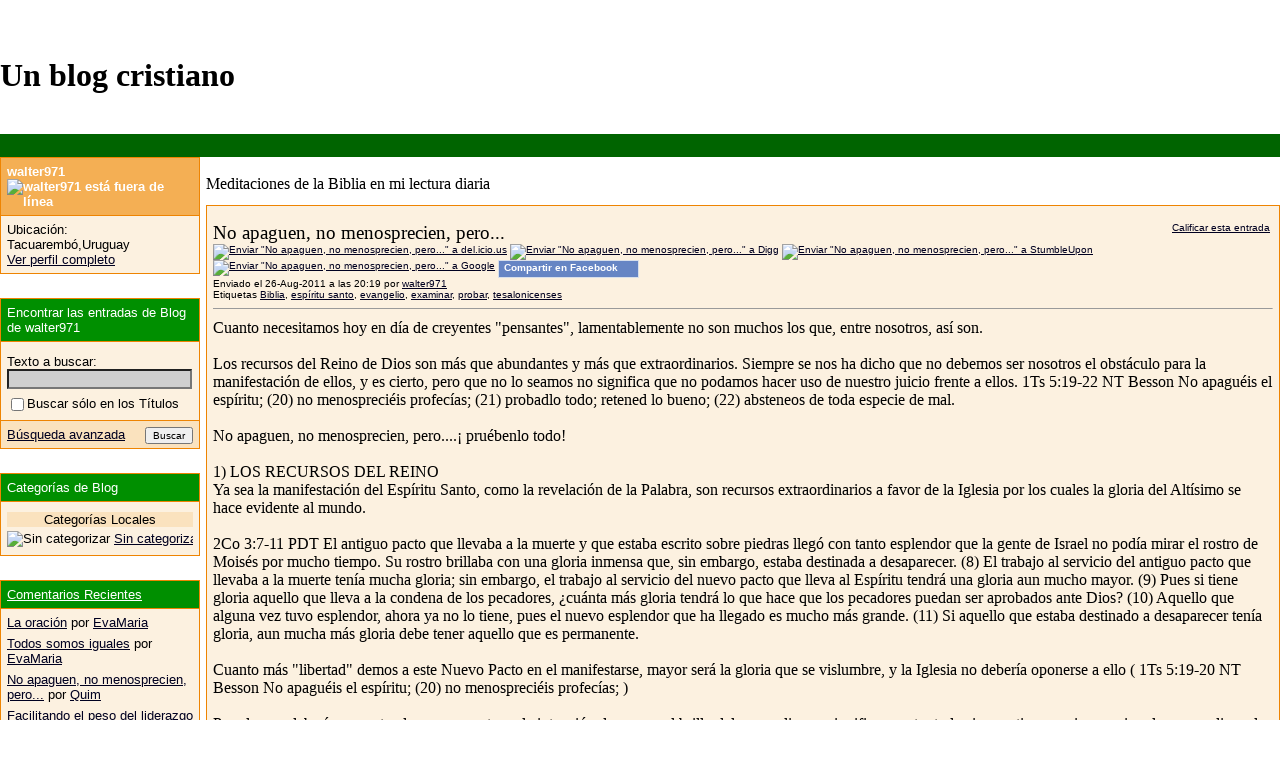

--- FILE ---
content_type: text/html; charset=ISO-8859-1
request_url: https://foroekklesia.com/blog.php?s=ccadb2bd04fcd716cec03bd73652feb4&bt=1620
body_size: 12135
content:
<!DOCTYPE html PUBLIC "-//W3C//DTD XHTML 1.0 Transitional//EN" "http://www.w3.org/TR/xhtml1/DTD/xhtml1-transitional.dtd">
<html xmlns="http://www.w3.org/1999/xhtml" dir="ltr" lang="es">
<head>


	
		<link rel="alternate" type="application/rss+xml" title="Un blog cristiano - Foros Cristianos Evangélicos Ekklesia Viva RSS Feed del Blog" href="blog_external.php?type=RSS2&amp;bloguserid=" />
	
	<link rel="alternate" type="application/rss+xml" title="Foros Cristianos Evangélicos Ekklesia Viva - RSS Feed del Blog" href="blog_external.php?type=RSS2" />





<meta http-equiv="Content-Type" content="text/html; charset=ISO-8859-1" />
<meta name="generator" content="vBulletin 3.8.7" />

<meta name="keywords" content="Biblia, espíritu santo, evangelio, examinar, probar, tesalonicenses, No apaguen, no menosprecien, pero..., foro,cristiano,foros,cristianos,debates,evangelicos,bautistas,pentecostales,neopentecostales,carismaticos,nazarenos,metodistas,luteranos,presbiterianos,anglicanos,episcopales,congregacionales,comunidad cristiana,cristianismo,videos cristianos,descargas cristianas,teologia,doctrina,biblia,Dios,Padre,Jesucristo,Espiritu Santo,fe,esperanza,Iglesia,congregacion,asamblea,apologetica,vida cristiana,musica cristiana,familia,amigos,amistad" />
<meta name="description" content="No apaguen, no menosprecien, pero... Un blog cristiano" />


<!-- CSS Stylesheet -->
<style type="text/css" id="vbulletin_css">
/**
* vBulletin 3.8.7 CSS
* Style: 'Naranja Vivo'; Style ID: 3
*/
body
{
	background: #FFFFFF;
	color: #000000;
}
a:link, body_alink
{
	color: #000020;
}
a:visited, body_avisited
{
	color: #000020;
}
a:hover, a:active, body_ahover
{
	color: #FF4400;
}
.page
{
	background: #FFFFFF;
	color: #000000;
}
td, th, p, li
{
	font: 10pt verdana, arial, helvetica;
}
.tborder
{
	background: #EE8402;
}
.tcat
{
	background: #F4AF54 url(gradientesnaranja/gradient_tcat.gif) repeat-x top left;
	color: #FFFFFF;
	font: bold 10pt verdana, geneva, lucida, 'lucida grande', arial, helvetica, sans-serif;
}
.tcat a:link, .tcat_alink
{
	color: #ffffff;
	text-decoration: none;
}
.tcat a:visited, .tcat_avisited
{
	color: #ffffff;
	text-decoration: none;
}
.tcat a:hover, .tcat a:active, .tcat_ahover
{
	color: #FFFFff;
	text-decoration: underline;
}
.thead
{
	background: #008F00;
	color: #FFFFFF;
}
.thead a:link, .thead_alink
{
	color: #FFFFFF;
}
.thead a:visited, .thead_avisited
{
	color: #FFFFFF;
}
.thead a:hover, .thead a:active, .thead_ahover
{
	color: #FFFFFF;
}
.tfoot
{
	background: #006400;
	color: #FFFFFF;
}
.tfoot a:link, .tfoot_alink
{
	color: #EEEEEE;
}
.tfoot a:visited, .tfoot_avisited
{
	color: #FFFFFF;
}
.tfoot a:hover, .tfoot a:active, .tfoot_ahover
{
	color: #FFFFFF;
}
.alt1, .alt1Active
{
	background: #FCF1E0;
}
.alt2, .alt2Active
{
	background: #FAE2BE;
}
.inlinemod
{
	background: #FEF2CD;
	color: #000000;
}
.wysiwyg
{
	background: #F5F5FF;
	color: #000000;
	font: 11pt verdana, geneva, lucida, 'lucida grande', arial, helvetica, sans-serif;
	margin: 5px 10px 10px 10px;
	padding: 0px;
}
.wysiwyg a:link, .wysiwyg_alink
{
	color: #22229C;
}
.wysiwyg a:visited, .wysiwyg_avisited
{
	color: #22229C;
}
.wysiwyg a:hover, .wysiwyg a:active, .wysiwyg_ahover
{
	color: #FF4400;
}
textarea, .bginput
{
	font: 11pt verdana, geneva, lucida, 'lucida grande', arial, helvetica, sans-serif;
}
.bginput option, .bginput optgroup
{
	font-size: 11pt;
	font-family: verdana, geneva, lucida, 'lucida grande', arial, helvetica, sans-serif;
}
.button
{
	font: 11px verdana, geneva, lucida, 'lucida grande', arial, helvetica, sans-serif;
}
select
{
	font: 11px verdana, geneva, lucida, 'lucida grande', arial, helvetica, sans-serif;
}
option, optgroup
{
	font-size: 11px;
	font-family: verdana, geneva, lucida, 'lucida grande', arial, helvetica, sans-serif;
}
.smallfont
{
	font: 10px verdana,arial,helvetica;
}
.time
{
	color: #666686;
}
.navbar
{
	font: 11px verdana, geneva, lucida, 'lucida grande', arial, helvetica, sans-serif;
}
.highlight
{
	color: red;
}
.fjsel
{
	background: #009933;
	color: #E0E0F6;
}
.fjdpth0
{
	background: #F7F7F7;
	color: #000000;
}
.panel
{
	background: #FFD69E url(gradientesnaranja/gradient_panel.gif) repeat-x top left;
	color: #000000;
	padding: 10px;
	border: 2px outset;
}
.panelsurround
{
	background: #FFA121 url(gradientesnaranja/gradient_panelsurround.gif) repeat-x top left;
	color: #000000;
}
legend
{
	color: #22229C;
	font: 11px tahoma, verdana, geneva, lucida, 'lucida grande', arial, helvetica, sans-serif;
}
.vbmenu_control
{
	background: #FDA63C;
	color: #FFFFFF;
	font: bold 11px tahoma, verdana, geneva, lucida, 'lucida grande', arial, helvetica, sans-serif;
	padding: 3px 6px 3px 6px;
	white-space: nowrap;
}
.vbmenu_control a:link, .vbmenu_control_alink
{
	color: #FFFFFF;
	text-decoration: none;
}
.vbmenu_control a:visited, .vbmenu_control_avisited
{
	color: #FFFFFF;
	text-decoration: none;
}
.vbmenu_control a:hover, .vbmenu_control a:active, .vbmenu_control_ahover
{
	color: #FFFFFF;
	text-decoration: underline;
}
.vbmenu_popup
{
	background: #FFFFFF;
	color: #000000;
	border: 1px solid #0B198C;
}
.vbmenu_option
{
	background: #FFD39D;
	color: #000020;
	font: 11px verdana, geneva, lucida, 'lucida grande', arial, helvetica, sans-serif;
	white-space: nowrap;
	cursor: pointer;
}
.vbmenu_option a:link, .vbmenu_option_alink
{
	color: #006600;
	text-decoration: none;
}
.vbmenu_option a:visited, .vbmenu_option_avisited
{
	color: #006600;
	text-decoration: none;
}
.vbmenu_option a:hover, .vbmenu_option a:active, .vbmenu_option_ahover
{
	color: #FFFFFF;
	text-decoration: none;
}
.vbmenu_hilite
{
	background: #EF941F;
	color: #FFFFFF;
	font: 11px verdana, geneva, lucida, 'lucida grande', arial, helvetica, sans-serif;
	white-space: nowrap;
	cursor: pointer;
}
.vbmenu_hilite a:link, .vbmenu_hilite_alink
{
	color: #FFFFFF;
	text-decoration: none;
}
.vbmenu_hilite a:visited, .vbmenu_hilite_avisited
{
	color: #FFFFFF;
	text-decoration: none;
}
.vbmenu_hilite a:hover, .vbmenu_hilite a:active, .vbmenu_hilite_ahover
{
	color: #FFFFFF;
	text-decoration: none;
}
BODY {
	SCROLLBAR-BASE-COLOR: #F4AF54;
	SCROLLBAR-ARROW-COLOR: {categoryfontcolor};
}

BODY {margin-left: 0px}
BODY {margin-right: 0px}
BODY {margin-top: 0px}
BODY {margin-bottom: 0px}

SELECT {
	FONT-FAMILY: Verdana,Arial,Helvetica,sans-serif;
	FONT-SIZE: 11px;
	COLOR: #000000;
	BACKGROUND-COLOR: #CFCFCF
}
TEXTAREA, .bginput {
	FONT-SIZE: 12px;
	FONT-FAMILY: Verdana,Arial,Helvetica,sans-serif;
	COLOR: #000000;
	BACKGROUND-COLOR: #CFCFCF
}
A:link, A:visited, A:active {
	COLOR: {linkcolor};
}
A:hover {
	COLOR: {hovercolor};
}
#cat A:link, #cat A:visited, #cat A:active {
	COLOR: {categoryfontcolor};
	TEXT-DECORATION: none;
}
#cat A:hover {
	COLOR: {categoryfontcolor};
	TEXT-DECORATION: underline;
}
#ltlink A:link, #ltlink A:visited, #ltlink A:active {
	COLOR: {linkcolor};
	TEXT-DECORATION: none;
}
#ltlink A:hover {
	COLOR: {hovercolor};
	TEXT-DECORATION: underline;
}
.thtcolor {
	COLOR: {tableheadtextcolor};
}
/** DEBUT MGC CHATBOX **/
		.mgc_cb_date {
		   color : #555555;
		}
		
		.mgc_cb_me {
		   color : #FF0000;
		}
/** FIN MGC CHATBOX **/
</style>
<link rel="stylesheet" type="text/css" href="clientscript/vbulletin_important.css?v=387" /><style>
<!--
.sizedsig {
max-height:400px;
height:expression(this.scrollHeight > 400? "400px" : "auto" );
overflow:auto;
overflow-x:hidden;
}
// -->
</style>


<!-- Editor Styles -->
<style type="text/css" id="vbulletin_editor_css_dynamic">
<!--
@import url("clientscript/vbulletin_editor.css?v=387");

.vBulletin_editor {
	background: #FFEDD2;
	padding: 6px;
}
.imagebutton {
	background: #FFEDD2;
	color: #000000;
	padding: 1px;
	border: none;
}
.ocolor, .ofont, .osize, .osmilie, .osyscoloar, .smilietitle {
	background: #FFFFFF;
	color: #000000;
	border: 1px solid #FFFFFF;
}
.popup_pickbutton {
	border: 1px solid #FFFFFF;
}
.popup_feedback {
	background: #FFFFFF;
	color: #000000;
	border-right: 1px solid #FFFFFF;
}
.popupwindow {
	background: #FFFFFF;
}
#fontOut, #sizeOut, .popup_feedback div {
	background: #FFFFFF;
	color: #000000;
}
.alt_pickbutton {
	border-left: 1px solid #FFEDD2;
}
.popup_feedback input, .popup_feedback div
{
	border: 0px solid;
	padding: 0px 2px 0px 2px;
	cursor: default;
	font: 11px tahoma;
	overflow: hidden;
}
-->
</style>
<!-- / Editor Styles -->

<!-- / CSS Stylesheet -->

<script type="text/javascript" src="clientscript/yui/yahoo-dom-event/yahoo-dom-event.js?v=387"></script>
<script type="text/javascript" src="clientscript/yui/connection/connection-min.js?v=387"></script>
<script type="text/javascript">
<!--
var SESSIONURL = "s=be5c4728ae65c648ecd39665b5d632da&";
var SECURITYTOKEN = "guest";
var IMGDIR_MISC = "imagenesnaranja/misc";
var vb_disable_ajax = parseInt("0", 10);
// -->
</script>
<script type="text/javascript" src="clientscript/vbulletin_global.js?v=387"></script>
<script type="text/javascript" src="clientscript/vbulletin_menu.js?v=387"></script>
<style type="text/css" id="vbulletin_blog_css">
.cleardiv {
	clear:both;
}
.entryposter {
	background:#CCFFFF;
}
#content_container {
	width:100%;
	float:right;
	margin-left:-206px;
}
#content {
	margin-left:206px;
}
#sidebar_container {
	width:200px;
	float:left;
}
#blog_description {
	margin-bottom:12px;
}
div.block_category_list {
	overflow:hidden;
	white-space:nowrap;
}
div.sidebar_custom_block {
	overflow:hidden
}
img.blog_home_list_image {
	max-width:30px;
	max-height:30px;
	height:auto !important;
	width:auto !important;
	width:30px;
	height:30px;
}
.nobullets, .list_no_decoration {
	list-style:none;
	margin:0px;
	padding:0px;
}
ul.recent_visitors_list li {
	display:inline;
	margin-right:3px;
}


#tag_edit_list {
	list-style:none;
	margin:0px;
	padding:0px;
}
#tag_edit_list li {
	float:left;
	display:block;
	
}
#tag_edit_list li.mine {
	font-weight:bold;
}

</style>





<script type="text/javascript">
<!--
	vBulletin.register_control("vB_Blog_Userid", "110156");
//-->
</script>


	<title>Un blog cristiano - No apaguen, no menosprecien, pero... - Foros Cristianos Evangélicos Ekklesia Viva</title>

</head>
<body  onload="if (is_ie || is_moz) { fetch_object('currentPost').scrollIntoView(true); }">
<!-- Aqui estaba el header -->
<a name="top"></a>

<!-- aqui estaba la navbar -->



<!-- PAGENAV POPUP -->
	<div class="vbmenu_popup" id="pagenav_menu" style="display:none">
		<table cellpadding="4" cellspacing="1" border="0">
		<tr>
			<td class="thead" nowrap="nowrap">Ir a la página...</td>
		</tr>
		<tr>
			<td class="vbmenu_option" title="nohilite">
			<form action="index.php" method="get" onsubmit="return this.gotopage()" id="pagenav_form">
				<input type="text" class="bginput" id="pagenav_itxt" style="font-size:11px" size="4" />
				<input type="button" class="button" id="pagenav_ibtn" value="Ir" />
			</form>
			</td>
		</tr>
		</table>
	</div>
<!-- / PAGENAV POPUP -->


<!-- aqui estaba la navbar -->

<div id="usercss">

<!-- Inicio agregado para encabezado -->
<div id="encabezadocontainer">
<div id="encabezadoizquierda">
&nbsp;
</div>
<div id="encabezadocentro">
<br />
<p><h1>Un blog cristiano</h1></p>
</div>
<div id="encabezadoderecha">
&nbsp;
</div>
</div>
<table cellpadding="6" cellspacing="0" border="0" width="100%" class="page" align="center">
<tr>
<td class="tfoot" align="center" width="100%">
<div class="smallfont">&nbsp;</div>
</td>
</tr></table>

<!-- Fin agregado para encabezado -->


	<div class="cleardiv"></div>
	<div id="content_container">
		<div id="content">



			<!-- Description -->
<br />
			
<div id="blog_description">Meditaciones de la Biblia en mi lectura diaria</div>
			
			<!-- End Description -->

			<!-- main content -->
			

<div class="tborder" style="padding:1px">
	
	<div class="alt1" style="padding:6px" id="entry366">
		<div style="clear:both; margin-top:10px"></div>

		
			<div class="smallfont" id="blograting" style="float:right">
				
					
						<a href="/blog.php?bt=1620&amp;nojs=1" id="blograting_current">Calificar esta entrada</a>
					
					<script type="text/javascript"> vbmenu_register("blograting"); </script>
				
			</div>
		

		<h1 id="blog_title" style="font-size:14pt; font-weight:normal; margin:0px">
			No apaguen, no menosprecien, pero...
			
		</h1>
		
		
<div style="float:right" class="smallfont">


	<a href="http://del.icio.us/post?url=https%3A%2F%2Fforoekklesia.com%2Fblog.php%3Fb%3D366&amp;title=No+apaguen%2C+no+menosprecien%2C+pero..." target="socialbookmark"><img src="imagenesnaranja/misc/bookmarksite_delicious.gif" border="0" class="inlineimg" alt="Enviar &quot;No apaguen, no menosprecien, pero...&quot; a del.icio.us" /></a>

	<a href="http://digg.com/submit?phrase=2&amp;url=https%3A%2F%2Fforoekklesia.com%2Fblog.php%3Fb%3D366&amp;title=No+apaguen%2C+no+menosprecien%2C+pero..." target="socialbookmark"><img src="imagenesnaranja/misc/bookmarksite_digg.gif" border="0" class="inlineimg" alt="Enviar &quot;No apaguen, no menosprecien, pero...&quot; a Digg" /></a>

	<a href="http://www.stumbleupon.com/submit?url=https%3A%2F%2Fforoekklesia.com%2Fblog.php%3Fb%3D366&amp;title=No+apaguen%2C+no+menosprecien%2C+pero..." target="socialbookmark"><img src="imagenesnaranja/misc/bookmarksite_stumbleupon.gif" border="0" class="inlineimg" alt="Enviar &quot;No apaguen, no menosprecien, pero...&quot; a StumbleUpon" /></a>

	<a href="http://www.google.com/bookmarks/mark?op=edit&amp;output=popup&amp;bkmk=https%3A%2F%2Fforoekklesia.com%2Fblog.php%3Fb%3D366&amp;title=No+apaguen%2C+no+menosprecien%2C+pero..." target="socialbookmark"><img src="imagenesnaranja/misc/bookmarksite_google.gif" border="0" class="inlineimg" alt="Enviar &quot;No apaguen, no menosprecien, pero...&quot; a Google" /></a>


<script>function fbs_click() {u=location.href;t=document.title;window.open('http://www.facebook.com/sharer.php?u='+encodeURIComponent(u)+'&t='+encodeURIComponent(t),'sharer','toolbar=0,status=0,width=626,height=436');return false;}</script><style>a.fb_share_button { display: -moz-inline-block; display:inline-block; padding:1px 20px 0 5px; height:15px; border:1px solid #d8dfea; background:#6685C4  url(http://b.static.ak.fbcdn.net/images/share/facebook_share_icon.gif?8:26981) no-repeat top right; } a.fb_share_button:hover { color:#ffffff; border-color:#295582; background:#3b5998 url(http://b.static.ak.fbcdn.net/images/share/facebook_share_icon.gif?8:26981) no-repeat top right; text-decoration:none; } </style> <a href="http://www.facebook.com/share.php?u=<url>" class="fb_share_button" onclick="return fbs_click()" target="_blank" style="text-decoration:none;font-weight:bold;color:#ffffff;">Compartir en Facebook</a>

</div>


		
		
		<div class="smallfont shade">
			<span class="shade">Enviado el 26-Aug-2011 a las 20:19 por </span> <a href="blog.php?s=be5c4728ae65c648ecd39665b5d632da&amp;u=110156">walter971</a>
			
		</div>

		
			<script type="text/javascript" src="clientscript/blog_ajax_tag.js?v=387"></script>
			<div class="smallfont" id="blogtagcontainer_366" >
				<span class="shade">Etiquetas</span> <span id="blogtaglist_366"><a href="blog.php?s=be5c4728ae65c648ecd39665b5d632da&amp;tag=Biblia&amp;u=110156">Biblia</a>, <a href="blog.php?s=be5c4728ae65c648ecd39665b5d632da&amp;tag=esp%EDritu+santo&amp;u=110156">espíritu santo</a>, <a href="blog.php?s=be5c4728ae65c648ecd39665b5d632da&amp;tag=evangelio&amp;u=110156">evangelio</a>, <a href="blog.php?s=be5c4728ae65c648ecd39665b5d632da&amp;tag=examinar&amp;u=110156">examinar</a>, <a href="blog.php?s=be5c4728ae65c648ecd39665b5d632da&amp;tag=probar&amp;u=110156">probar</a>, <a href="blog.php?s=be5c4728ae65c648ecd39665b5d632da&amp;tag=tesalonicenses&amp;u=110156">tesalonicenses</a></span>
			</div>
		

<div style="clear:both; margin-top:4px" align="right" class="smallfont">
</div>
		<hr size="1" style="color:#EE8402; background-color:#EE8402; margin-bottom:10px" />

		<!-- ads could go here -->
		<div id="blog_message" style="margin-bottom:10px">Cuanto necesitamos hoy en día de creyentes &quot;pensantes&quot;, lamentablemente no son muchos los que, entre nosotros, así son.<br />
<br />
Los recursos del Reino de Dios son más que abundantes y más que extraordinarios. Siempre se nos ha dicho que no debemos ser nosotros el obstáculo para la manifestación de ellos, y es cierto, pero que no lo seamos no significa que no podamos hacer uso de nuestro juicio frente a ellos. 1Ts 5:19-22 NT Besson  No apaguéis el espíritu;  (20)  no menospreciéis profecías;  (21)  probadlo todo; retened lo bueno;  (22)  absteneos de toda especie de mal.<br />
<br />
No apaguen, no menosprecien, pero....¡ pruébenlo todo!<br />
<br />
1) LOS RECURSOS DEL REINO<br />
Ya sea la manifestación del Espíritu Santo, como la revelación de la Palabra, son recursos extraordinarios a favor de la Iglesia por los cuales la gloria del Altísimo se hace evidente al mundo.<br />
<br />
2Co 3:7-11 PDT  El antiguo pacto que llevaba a la muerte y que estaba escrito sobre piedras llegó con tanto esplendor que la gente de Israel no podía mirar el rostro de Moisés por mucho tiempo. Su rostro brillaba con una gloria inmensa que, sin embargo, estaba destinada a desaparecer.  (8)  El trabajo al servicio del antiguo pacto que llevaba a la muerte tenía mucha gloria; sin embargo, el trabajo al servicio del nuevo pacto que lleva al Espíritu tendrá una gloria aun mucho mayor.  (9)  Pues si tiene gloria aquello que lleva a la condena de los pecadores, ¿cuánta más gloria tendrá lo que hace que los pecadores puedan ser aprobados ante Dios?  (10)  Aquello que alguna vez tuvo esplendor, ahora ya no lo tiene, pues el nuevo esplendor que ha llegado es mucho más grande.  (11)  Si aquello que estaba destinado a desaparecer tenía gloria, aun mucha más gloria debe tener aquello que es permanente.<br />
<br />
Cuanto más &quot;libertad&quot; demos a este Nuevo Pacto en el manifestarse, mayor será la gloria que se vislumbre, y la Iglesia no debería oponerse a ello ( 1Ts 5:19-20 NT Besson  No apaguéis el espíritu;  (20)  no menospreciéis profecías; )<br />
<br />
Pero lo que deberíamos entender es que no tener la intención de opacar el brillo del evangelio, no significa aceptar todo sin cuestionar o sin examinar lo que se dice o lo que se hace, y ese es nuestro error. 1Ts 5:19-21 NT BAD  No apaguen el fuego del Espíritu Santo.  (20)  No desprecien las profecías;  (21)  examínenlo todo, pero retengan sólo lo bueno.<br />
<br />
2) EXAMINARLO TODO<br />
¿Es este un argumento que encontremos en otra parte de la Biblia? Yo creo que sí.<br />
<br />
1Co 12:10 NT BAD  A unos les concede el poder de realizar milagros, y a otros el don de profetizar y predicar. A unos les da el poder de discernir si algún espíritu malo habla a través de los que se dicen mensajeros de Dios, o si es de verdad el Espíritu de Dios el que está hablando...<br />
<br />
1Co 14:29 PDT  Cuando tomen la palabra los profetas, que hablen dos o tres, y que los demás examinen lo que digan.<br />
<br />
1Jn 4:1 TLA  Queridos hermanos, no les crean a todos los que dicen que tienen el Espíritu de Dios. Pónganlos a prueba, para ver si son lo que dicen ser. Porque el mundo está lleno de falsos profetas.<br />
<br />
Hch 17:11 NVI  Éstos eran de sentimientos más nobles que los de Tesalónica, de modo que recibieron el mensaje con toda avidez y todos los días examinaban las Escrituras para ver si era verdad lo que se les anunciaba.<br />
<br />
Apo 2:2 RV1960 (T)  Yo conozco tus obras, y tu arduo trabajo y paciencia; y que no puedes soportar a los malos, y has probado a los que se dicen ser apóstoles, y no lo son, y los has hallado mentirosos;<br />
<br />
CONCLUSIÓN<br />
La intención de estas palabras es simple, permita que cada día la gloria del evangelio resplandezca con mayor fuerza en su congregación y en su vida, no se oponga a ello, pero tampoco asuma una posición de total permisividad porque tal vez, en algún momento, se lleve una sorpresa por lo más desagradable.<br />
<br />
El que usted piense o examine en cuanto a las cosas que suceden o se enseñan en su congregación no significa el poner estorbo a la manifestación del Reino de Dios, por el contrario, es evitar la vergüenza que si traerá aparejado el que el evangelio deje de brillar como debería.</div>

		

	</div>
	<div class="alt2 smallfont" style="text-align:right; padding:6px; margin-top:1px">
		
			<div style="float:left"><span class="shade">Publicado en</span> <a href="blog.php?s=be5c4728ae65c648ecd39665b5d632da&amp;u=110156&amp;blogcategoryid=-1">Sin categorizar</a></div>
		
		<span class="shade">Vistas</span> 340645
		<span class="shade"><a href="#comments" class="shade">Comentarios</a></span> <span id="commentcount1">2</span>
		

		
		
		
		
		
		
	</div>
</div>

<div class="tborder" style="padding:1px; border-top:0px">
	<div class="tfoot normalfont" style="padding:6px; text-align:center">
			<!-- top navlinks -->
				
					
						&laquo; <a href="blog.php?s=be5c4728ae65c648ecd39665b5d632da&amp;b=364">Ayuda efectiva</a>
						&nbsp;&nbsp;&nbsp;
					
				
				<a href="blog.php?s=be5c4728ae65c648ecd39665b5d632da&amp;u=110156">Principal</a>
				
					
						&nbsp;&nbsp;&nbsp;
						<a href="blog.php?s=be5c4728ae65c648ecd39665b5d632da&amp;b=873">Las obras de Jesús</a> &raquo;
					
				
			<!-- end top navlinks -->		
	</div>
</div>






	<!-- Editor Scripts -->
<script type="text/javascript" src="clientscript/vbulletin_textedit.js?v=387"></script>
<script type="text/javascript">
<!--
var fontoptions = new Array("Arial", "Arial Black", "Arial Narrow", "Book Antiqua", "Century Gothic", "Comic Sans MS", "Courier New", "Fixedsys", "Franklin Gothic Medium", "Garamond", "Georgia", "Impact", "Lucida Console", "Lucida Sans Unicode", "Microsoft Sans Serif", "Palatino Linotype", "System", "Tahoma", "Times New Roman", "Trebuchet MS", "Verdana");
var sizeoptions = new Array(1, 2, 3, 4, 5, 6, 7);
var smilieoptions = {  };

var istyles = { "pi_button_normal" : [ "#FFEDD2", "#000000", "1px", "none" ], "pi_button_down" : [ "#98B5E2", "#000000", "0px", "1px solid #316AC5" ], "pi_button_hover" : [ "#C1D2EE", "#000000", "0px", "1px solid #316AC5" ], "pi_button_selected" : [ "#F1F6F8", "#000000", "0px", "1px solid #316AC5" ], "pi_menu_down" : [ "#98B5E2", "#316AC5", "0px", "1px solid #316AC5" ], "pi_menu_hover" : [ "#C1D2EE", "#316AC5", "0px", "1px solid #316AC5" ], "pi_menu_normal" : [ "#FFFFFF", "#000000", "0px", "1px solid #FFFFFF" ], "pi_popup_down" : [ "#98B5E2", "#000000", "0px", "1px solid #316AC5" ] };
var ltr = 'left';

var smiliewindow_x = 240;
var smiliewindow_y = 280;

var ignorequotechars = 1;
var allowbasicbbcode = false;

// vB Phrases
vbphrase["wysiwyg_please_wait"]          = "Por favor espera a que el Editor WYSIWYG termine de cargarse...";
vbphrase["wysiwyg_initialized"]          = "Editor WYSIWYG inicializado para %1$s en %2$s segundos.";
vbphrase["wysiwyg_command_invalid"]      = "Este comando es inválido o no implementado.";
vbphrase["moz_must_select_text"]         = "Mozilla requiere que selecciones algún texto para que esta función trabaje bien";
vbphrase["moz_edit_config_file"]         = "Necesitas editar el archivo de configuración de Mozilla para permitir esta acción.";
vbphrase["enter_tag_option"]             = "Por favor ingresa la opción para tu etiqueta [%1$s] :";
vbphrase["must_select_text_to_use"]      = "Debes seleccionar algún texto para usar esta función.";
vbphrase["browser_is_safari_no_wysiwyg"] = "El Navegador Safari no soporta el modo WYSIWYG.";
vbphrase["enter_option_x_tag"]           = "Ingresa la opción para la etiqueta [%1$s] :";
vbphrase["enter_text_to_be_formatted"]   = "Ingresa el texto a ser formateado";
vbphrase["enter_link_text"]              = "Ingresa el texto a ser mostrado en el enlace (opcional):";
vbphrase["enter_list_type"]              = "¿Qué clase de lista deseas? Ingresa '1' para una lista numerada, ingresa 'a' para una lista alfabética, o deja en blanco para una lista con marcas:";
vbphrase["enter_list_item"]              = "Ingresa un ítem de la lista.\r\nDeja el casillero vacío o presiona 'Cancelar' para completar la lista:";
vbphrase["must_enter_subject"]           = "¡Debes ingresar un título / asunto!";
vbphrase["message_too_short"]            = "El mensaje que has ingresado es demasiado corto. Por favor, amplía tu mensaje hasta al menos %1$s caracteres.";
vbphrase["enter_link_url"]               = "Por favor ingresa la URL de tu enlace:";
vbphrase["enter_image_url"]              = "Por favor ingresa la URL de tu imagen:";
vbphrase["enter_email_link"]             = "Por favor ingresa la dirección de email para el enlace:";
vbphrase["complete_image_verification"]  = "No completaste la verificación de imagen";
vbphrase["iespell_not_installed"]        = "ieSpell es una herramienta de revisión ortográfica para Internet Explorer.\r\n\r\nSi deseas bajar ieSpell, clickea en OK; si no, clickea en Cancelar.\r\n\r\nPuede descargarse ieSpell desde http://www.iespell.com";
vbphrase["click_quick_reply_icon"]       = "";
vbphrase["insert_all"]                   = "Insertar todos";

//-->
</script>
<!-- / Editor Scripts -->




	

	<div class="cleardiv" style="margin-top:24px"></div>
	
		<div style="float:right" class="smallfont"><span class="shade">Total de comentarios</span> <span id="commentcount2">2</span></div>
	
	<h2 id="comments_heading" style="margin-bottom:6px; font-size:12pt"><a name="comments"></a>Comentarios</h2>

	

	

	
	<ol id="message_list" class="list_no_decoration">
		<li id="comment938">

	<table class="tborder" cellpadding="6" cellspacing="1" border="0" style="margin-bottom:6px; clear:both" width="100%">
	<tr>
		<td class="thead" align="center" valign="top"  rowspan="2">
			<a name="comment938" href="blog.php?s=be5c4728ae65c648ecd39665b5d632da&amp;bt=938" rel="nofollow"><img class="inlineimg" src="imagenesnaranja/statusicon/post_old.gif" alt="Viejo comentario" border="0" /></a>
		</td>
		<td class="alt1" style="padding:0px" width="100%">
			<div id="td_comment_938" style="padding:6px">
<!-- Quito esto
				
-->	
				<!-- this condition is activated when this template is being called from do=comments, which just lists comments -->
				
	
				
	
				<div id="comment_text_938">Gracias en el nombre de Jesus por esta reflexion -----</div>
				<div class="cleardiv" style="height:0; line-height:0; font-size:0"></div>
			</div>
		</td>
	</tr>
	<tr>
		
		<td class="alt2 smallfont">

				

				

				
					<span class="shade">Enviado el 11-Sep-2011 a las 02:41 por </span> <a href="member.php?s=be5c4728ae65c648ecd39665b5d632da&amp;u=61183">ISAIAS5910</a>
					
							<img class="inlineimg" src="imagenesnaranja/misc/blog/status_offline.gif" alt="ISAIAS5910 está fuera de línea" border="0" />
					

<a href="blog.php?s=be5c4728ae65c648ecd39665b5d632da&amp;u=61183">¡Visita su Blog!</a>

				
				
		</td>
	</tr>
	</table>
<script type="text/javascript">
<!--
	vBulletin.register_control("vB_QuickEdit", "938");
//-->
</script>
</li><li id="comment1620">

	<table class="tborder" cellpadding="6" cellspacing="1" border="0" style="margin-bottom:6px; clear:both" width="100%">
	<tr>
		<td class="thead" align="center" valign="top"  id="currentPost" rowspan="2">
			<a name="comment1620" href="blog.php?s=be5c4728ae65c648ecd39665b5d632da&amp;bt=1620" rel="nofollow"><img class="inlineimg" src="imagenesnaranja/statusicon/post_old.gif" alt="Viejo comentario" border="0" /></a>
		</td>
		<td class="alt1" style="padding:0px" width="100%">
			<div id="td_comment_1620" style="padding:6px">
<!-- Quito esto
				
					<div class="tborder" style="border-style:dotted; float:right; margin-left:6px">
						<div class="alt2" style="padding:6px">
							<a href="blog.php?s=be5c4728ae65c648ecd39665b5d632da&amp;u=140333"><img src="customavatars/avatar140333_1.gif" width="259" height="194" alt="Avatar de Quim" border="0" /></a>
						</div>
					</div>
				
-->	
				<!-- this condition is activated when this template is being called from do=comments, which just lists comments -->
				
	
				
	
				<div id="comment_text_1620">Amén. Para crecer, es necesario pensar. Sometiendo, claro, cualquier consideración a la Palabra, que es la autoridad última.</div>
				<div class="cleardiv" style="height:0; line-height:0; font-size:0"></div>
			</div>
		</td>
	</tr>
	<tr>
		
		<td class="alt2 smallfont">

				

				

				
					<span class="shade">Enviado el 26-Jul-2015 a las 20:18 por </span> <a href="member.php?s=be5c4728ae65c648ecd39665b5d632da&amp;u=140333">Quim</a>
					
							<img class="inlineimg" src="imagenesnaranja/misc/blog/status_offline.gif" alt="Quim está fuera de línea" border="0" />
					

<a href="blog.php?s=be5c4728ae65c648ecd39665b5d632da&amp;u=140333">¡Visita su Blog!</a>

				
				
		</td>
	</tr>
	</table>
<script type="text/javascript">
<!--
	vBulletin.register_control("vB_QuickEdit", "1620");
//-->
</script>
</li>
	</ol>
	

	<table cellpadding="1" cellspacing="0" border="0" width="100%">
	<tr valign="top">
		<td class="smallfont">
			
				&nbsp;
			
		</td>
		
	</tr>
	</table>

	

	



	<table class="tborder" cellpadding="6" cellspacing="1" border="0" style="display:none; position:absolute" id="ajax_post_errors">
	<tr>
		<td class="thead">
			<span style="float:right"><input type="button" class="button" value=" X "  id="quick_edit_errors_hide" /></span>
			Mensaje de los Foros Cristianos Evangélicos Ekklesia Viva
		</td>
	</tr>
	<tr>
		<td class="alt2" colspan="2" id="ajax_post_errors_message">&nbsp;</td>
	</tr>
	<tr>
		<td class="tfoot" colspan="2" align="center"><a href="#" id="quick_edit_errors_cancel">Cancelar los cambios</a></td>
	</tr>
	</table>
	<script type="text/javascript" src="clientscript/blog_quick_edit.js?v=387"></script>






	
		<!-- blog rating menu -->
		<div class="vbmenu_popup" id="blograting_menu" style="display:none">
		<form action="blog.php?do=rate&amp;b=366" method="post" id="blog_blograte_form">
			<div class="thead" style="margin:1px; white-space: nowrap">Calificar esta entrada<a name="goto_blograting"></a></div>
			
				<div id="rating_ratedno">
					<ul class="vbmenu_option list_no_decoration" id="blograting_options" style="padding:4px; margin:1px; margin-top:0px">
						<li class="smallfont"><label for="vote5"><img class="inlineimg" src="images/rating/rating_5.gif" alt="Excelente" /><input type="radio" name="vote" id="vote5" value="5"  />Excelente</label></li>
						<li class="smallfont"><label for="vote4"><img class="inlineimg" src="images/rating/rating_4.gif" alt="Bueno" /><input type="radio" name="vote" id="vote4" value="4"  />Bueno</label></li>
						<li class="smallfont"><label for="vote3"><img class="inlineimg" src="images/rating/rating_3.gif" alt="Regular" /><input type="radio" name="vote" id="vote3" value="3"  />Regular</label></li>
						<li class="smallfont"><label for="vote2"><img class="inlineimg" src="images/rating/rating_2.gif" alt="Malo" /><input type="radio" name="vote" id="vote2" value="2"  />Malo</label></li>
						<li class="smallfont"><label for="vote1"><img class="inlineimg" src="images/rating/rating_1.gif" alt="Terrible" /><input type="radio" name="vote" id="vote1" value="1"  />Terrible</label></li>
					</ul>
					<div id="blograting_submit" class="vbmenu_option" align="center" style="padding:4px; margin:1px; margin-top:0px">
						<input type="hidden" name="s" value="be5c4728ae65c648ecd39665b5d632da" />
						<input type="hidden" name="securitytoken" value="guest" />
						<input type="hidden" name="do" value="rate" />
						<input type="hidden" name="b" value="366" />
						<input type="submit" class="button" value="¡Vota ahora!" />
					</div>
				</div>
				
					<div id="rating_ratedyes" class="vbmenu_option" style="display:none; padding:4px; margin:1px; margin-top:0px">Ya has evaluado este Blog</div>
				
			
		</form>
		</div>
		<!-- / blog rating menu -->
	
		<script type="text/javascript" src="clientscript/blog_ajax_rate.js?v=387"></script>
		<script type="text/javascript">
		<!--
		vB_AJAX_BlogRate_Init('blog_blograte_form');
		var blogid = 366;
		//-->
		</script>
	


<script type="text/javascript">
<!--
	vBulletin.register_control("vB_Blog_Tag", "366");
//-->
</script>
			<!-- End main content -->
		</div>
	</div>
	<div id="sidebar_container"><div id="blog_user_sidebar">

	

	<div class="tborder" style="padding:1px">
		<div class="tcat" style="padding:6px" id="blogusermenu">
				<a href="member.php?s=be5c4728ae65c648ecd39665b5d632da&amp;u=110156">walter971</a>

				
						<img class="inlineimg" src="imagenesnaranja/misc/blog/status_offline.gif" alt="walter971 está fuera de línea" border="0" />
				

		</div>
		<script type="text/javascript">vBmenu.register("blogusermenu", true);</script>
		<div class="alt1" style="padding:6px; margin-top:1px">
			
				
			

			<div class="normalfont">
				<ul class="list_no_decoration">
					<li class="normalfont"><span class="shade">Ubicación:</span> Tacuarembó,Uruguay</li>

<li class="normalfont"><span class="shade"><a href="member.php?s=be5c4728ae65c648ecd39665b5d632da&amp;u=110156">Ver perfil completo</a></span></li>

				</ul>
			</div>

			
		</div>
	</div>
<br />
	

	

	

	<ul id="moveable_blocks" class="list_no_decoration">
	
	
	
	
	
	
	
	
<li id="block_search">
	<div class="tborder" style="margin-top:6px; padding:1px" id="block_search_div">
		<form action="blog_search.php?do=dosearch" method="post">
		<div class="thead" style="padding:6px" id="block_search_handle">
			<a style="float:right" href="#top" onclick="return toggle_collapse('blog_search')"><img id="collapseimg_blog_search" src="imagenesnaranja/buttons/collapse_generic.gif" alt="" border="0" /></a>
			Encontrar las entradas de Blog de walter971
		</div>
		<div style="" id="collapseobj_blog_search">
			<div class="alt1 normalfont" style="padding:6px; margin:1px 0px 1px 0px">
				<label for="quicksearch_blog_text" class="normalfont" style="display:block; margin-top:6px">Texto a buscar:</label>
				<input type="text" class="bginput" style="width:95%" tabindex="51" name="text" id="quicksearch_blog_text" />
				<label class="normalfont" style="display:block; margin-top:6px" for="cb_titleonly"><input class="inlineimg" type="checkbox" tabindex="52" name="titleonly" id="cb_titleonly" value="1" />Buscar sólo en los Títulos</label>
			</div>
			<div class="alt2 normalfont" style="padding:6px">
				<input type="submit" class="button" style="font-size:10px; float:right" value="Buscar" tabindex="53" />
				<a href="blog_search.php?s=be5c4728ae65c648ecd39665b5d632da&amp;do=search">Búsqueda avanzada</a>
			</div>
		</div>
		<input type="hidden" name="quicksearch" value="1" />
		<input type="hidden" name="searchuserid" value="110156" />
		<input type="hidden" name="s" value="be5c4728ae65c648ecd39665b5d632da" />
		<input type="hidden" name="securitytoken" value="guest" />
		<input type="hidden" name="do" value="dosearch" />
	</form>
	</div>
</li>
<br />

	<li id="block_category">
		<div class="tborder" style="margin-top:6px; padding:1px" id="block_category_div">
			<div class="thead" style="padding:6px" id="block_category_handle">
				<a style="float:right; padding-left:1px" href="#top" onclick="return toggle_collapse('blog_categories')"><img id="collapseimg_blog_categories" src="imagenesnaranja/buttons/collapse_generic.gif" alt="" border="0" /></a>
				
				Categorías de Blog
			</div>
			<div class="alt1 normalfont" style="padding:6px; margin-top:1px; " id="collapseobj_blog_categories">
				
				
					<div class="alt2" style="margin-bottom:4px; margin-top:4px" align="center">Categorías Locales</div>
					<div class="block_category_list">
						<ul class="list_no_decoration">
							
<li class="normalfont" style="margin-bottom:2px">
	<img src="imagenesnaranja/misc/blog/folder.gif" class="inlineimg" alt="Sin categorizar" border="0" />
	
		<a href="blog.php?s=be5c4728ae65c648ecd39665b5d632da&amp;u=110156&amp;blogcategoryid=-1" title="Sin categorizar">Sin categorizar</a>
	</li>
						</ul>
					</div>
								
			</div>
		</div>
	</li>
<br />

<li id="block_comments">
		<div class="tborder" style="margin-top:6px; padding:1px" id="block_comments_div">
			<div class="thead" style="padding:6px" id="block_comments_handle">
				<a style="float:right" href="#top" onclick="return toggle_collapse('blog_comments')"><img id="collapseimg_blog_comments" src="imagenesnaranja/buttons/collapse_generic.gif" alt="" border="0" /></a>
				<a href="blog.php?s=be5c4728ae65c648ecd39665b5d632da&amp;do=comments&amp;u=110156">Comentarios Recientes</a>
			</div>
			<div class="alt1" style="padding:6px; margin-top:1px; " id="collapseobj_blog_comments">
				<ul style="list-style:none; padding:0px; margin:0px"><li class="normalfont" style="margin-bottom:6px">
	
	
	<a href="blog.php?s=be5c4728ae65c648ecd39665b5d632da&amp;bt=2122">La oración</a>
	
		<span class="shade">por <a href="member.php?s=be5c4728ae65c648ecd39665b5d632da&amp;u=142486" rel="nofollow" class="shade">EvaMaria</a></span>
	
</li><li class="normalfont" style="margin-bottom:6px">
	
	
	<a href="blog.php?s=be5c4728ae65c648ecd39665b5d632da&amp;bt=2105">Todos somos iguales</a>
	
		<span class="shade">por <a href="member.php?s=be5c4728ae65c648ecd39665b5d632da&amp;u=142486" rel="nofollow" class="shade">EvaMaria</a></span>
	
</li><li class="normalfont" style="margin-bottom:6px">
	
	
	<a href="blog.php?s=be5c4728ae65c648ecd39665b5d632da&amp;bt=1620">No apaguen, no menosprecien, pero...</a>
	
		<span class="shade">por <a href="member.php?s=be5c4728ae65c648ecd39665b5d632da&amp;u=140333" rel="nofollow" class="shade">Quim</a></span>
	
</li><li class="normalfont" style="margin-bottom:6px">
	
	
	<a href="blog.php?s=be5c4728ae65c648ecd39665b5d632da&amp;bt=1227">Facilitando el peso del liderazgo</a>
	
		<span class="shade">por <a href="member.php?s=be5c4728ae65c648ecd39665b5d632da&amp;u=134541" rel="nofollow" class="shade">critico</a></span>
	
</li><li class="normalfont" style="margin-bottom:6px">
	
	
	<a href="blog.php?s=be5c4728ae65c648ecd39665b5d632da&amp;bt=1034">Deja de seguirte</a>
	
		<span class="shade">por <a href="member.php?s=be5c4728ae65c648ecd39665b5d632da&amp;u=132780" rel="nofollow" class="shade">Tiki</a></span>
	
</li></ul>
			</div>
		</div>
</li>
<br />

<li id="block_entries">
		<div class="tborder" style="margin-top:6px; padding:1px"  id="block_entries_div">
			<div class="thead" style="padding:6px" id="block_entries_handle">
				<a style="float:right" href="#top" onclick="return toggle_collapse('blog_entries')"><img id="collapseimg_blog_entries" src="imagenesnaranja/buttons/collapse_generic.gif" alt="" border="0" /></a>
				<a href="blog.php?s=be5c4728ae65c648ecd39665b5d632da&amp;u=110156">Entradas recientes</a>
			</div>
			<div class="alt1" style="padding:6px; margin-top:1px; " id="collapseobj_blog_entries">
				<ul style="list-style:none; padding:0px; margin:0px"><li class="normalfont" style="margin-bottom:6px">
	
	<a href="blog.php?s=be5c4728ae65c648ecd39665b5d632da&amp;b=1096">A quien preguntamos?</a>
</li><li class="normalfont" style="margin-bottom:6px">
	
	<a href="blog.php?s=be5c4728ae65c648ecd39665b5d632da&amp;b=1095">Nuevo nacimiento</a>
</li><li class="normalfont" style="margin-bottom:6px">
	
	<a href="blog.php?s=be5c4728ae65c648ecd39665b5d632da&amp;b=1094">Ofendido</a>
</li><li class="normalfont" style="margin-bottom:6px">
	
	<a href="blog.php?s=be5c4728ae65c648ecd39665b5d632da&amp;b=1093">Ceguera</a>
</li><li class="normalfont" style="margin-bottom:6px">
	
	<a href="blog.php?s=be5c4728ae65c648ecd39665b5d632da&amp;b=1092">Cantor de amores</a>
</li></ul>
			</div>
		</div>
</li>
<br />

<li id="block_visitors">
		<div class="tborder" style="margin-top:6px; padding:1px" id="block_visitors_div">
			<div class="thead" style="padding:6px" id="block_visitors_handle">
				<a style="float:right" href="#top" onclick="return toggle_collapse('blog_visitors')"><img id="collapseimg_blog_visitors" src="imagenesnaranja/buttons/collapse_generic.gif" alt="" border="0" /></a>
				Visitantes recientes
			</div>
			<div class="alt1" style="padding:6px; margin-top:1px; " id="collapseobj_blog_visitors">
				<ul class="list_no_decoration recent_visitors_list"><li class="smallfont"><a href="member.php?s=be5c4728ae65c648ecd39665b5d632da&amp;u=143495">Alex1</a> </li><li class="smallfont"><a href="member.php?s=be5c4728ae65c648ecd39665b5d632da&amp;u=143429">edi2</a> </li><li class="smallfont"><a href="member.php?s=be5c4728ae65c648ecd39665b5d632da&amp;u=142486">EvaMaria</a> </li><li class="smallfont"><a href="member.php?s=be5c4728ae65c648ecd39665b5d632da&amp;u=125947">JOSEMARTINGONZALEZDELGADO</a> </li><li class="smallfont"><a href="member.php?s=be5c4728ae65c648ecd39665b5d632da&amp;u=143584">leone</a> </li><li class="smallfont"><a href="member.php?s=be5c4728ae65c648ecd39665b5d632da&amp;u=143471">Oriebla</a> </li><li class="smallfont"><a href="member.php?s=be5c4728ae65c648ecd39665b5d632da&amp;u=195">ppy</a> </li><li class="smallfont"><a href="member.php?s=be5c4728ae65c648ecd39665b5d632da&amp;u=143206">Sajaguilar1</a> </li><li class="smallfont"><a href="member.php?s=be5c4728ae65c648ecd39665b5d632da&amp;u=143419">Salvarez</a> </li><li class="smallfont"><a href="member.php?s=be5c4728ae65c648ecd39665b5d632da&amp;u=143301">Yeyson</a> </li></ul>
			</div>
		</div>
</li>
<br />
<li id="block_archive">
	<div id="vb_blogcalendar">
	<div style="margin-top:6px" id="block_archive_div">
	<table class="tborder" cellpadding="4" cellspacing="1" border="0" width="100%">
	<thead>
	<tr>
		<th class="thead" colspan="7" style="padding:6px" align="left" id="block_archive_handle">
				<a style="float:right" href="#top" onclick="return toggle_collapse('blog_calendar')"><img id="collapseimg_blog_calendar" src="imagenesnaranja/buttons/collapse_generic.gif" alt="" border="0" /></a>
				Archivo
		</th>
	</tr>
	</thead>
	<tbody style="" id="collapseobj_blog_calendar">
	<tr>
		<th class="tcat normalfont" colspan="7" align="center">
			<div style="float:left" id="vb_blogcalendar_prevmonth">&nbsp;<a href="blog.php?s=be5c4728ae65c648ecd39665b5d632da&amp;u=110156&amp;m=12&amp;y=2025">&lt;</a>&nbsp;</div>
			
				<div style="float:right">&nbsp;&nbsp;&nbsp;</div>
			
			<div><a href="blog.php?s=be5c4728ae65c648ecd39665b5d632da&amp;u=110156&amp;m=1&amp;y=2026">Enero 2026</a></div>
		</th>
	</tr>
	<tr align="center">
		<th class="tcat smallfont">Dom</th>
		<th class="tcat smallfont">Lun</th>
		<th class="tcat smallfont">Mar</th>
		<th class="tcat smallfont">Mie</th>
		<th class="tcat smallfont">Jue</th>
		<th class="tcat smallfont">Vie</th>
		<th class="tcat smallfont">Sáb</th>
	</tr>
	<tr><td align="center" id="vb_blogcalendar_day_12_21" class="alt2 smallfont">
	21
</td><td align="center" id="vb_blogcalendar_day_12_22" class="alt2 smallfont">
	22
</td><td align="center" id="vb_blogcalendar_day_12_23" class="alt2 smallfont">
	23
</td><td align="center" id="vb_blogcalendar_day_12_24" class="alt2 smallfont">
	24
</td><td align="center" id="vb_blogcalendar_day_12_25" class="alt2 smallfont">
	25
</td><td align="center" id="vb_blogcalendar_day_12_26" class="alt2 smallfont">
	26
</td><td align="center" id="vb_blogcalendar_day_12_27" class="alt2 smallfont">
	27
</td></tr><tr><td align="center" id="vb_blogcalendar_day_12_28" class="alt2 smallfont">
	28
</td><td align="center" id="vb_blogcalendar_day_12_29" class="alt2 smallfont">
	29
</td><td align="center" id="vb_blogcalendar_day_12_30" class="alt2 smallfont">
	30
</td><td align="center" id="vb_blogcalendar_day_12_31" class="alt2 smallfont">
	31
</td><td align="center" id="vb_blogcalendar_day_1_1" class="alt1 smallfont">
	1
</td><td align="center" id="vb_blogcalendar_day_1_2" class="alt1 smallfont">
	2
</td><td align="center" id="vb_blogcalendar_day_1_3" class="alt1 smallfont">
	3
</td></tr><tr><td align="center" id="vb_blogcalendar_day_1_4" class="alt1 smallfont">
	4
</td><td align="center" id="vb_blogcalendar_day_1_5" class="alt1 smallfont">
	5
</td><td align="center" id="vb_blogcalendar_day_1_6" class="alt1 smallfont">
	6
</td><td align="center" id="vb_blogcalendar_day_1_7" class="alt1 smallfont">
	7
</td><td align="center" id="vb_blogcalendar_day_1_8" class="alt1 smallfont">
	8
</td><td align="center" id="vb_blogcalendar_day_1_9" class="alt1 smallfont">
	9
</td><td align="center" id="vb_blogcalendar_day_1_10" class="alt1 smallfont">
	10
</td></tr><tr><td align="center" id="vb_blogcalendar_day_1_11" class="alt1 smallfont">
	11
</td><td align="center" id="vb_blogcalendar_day_1_12" class="alt1 smallfont">
	12
</td><td align="center" id="vb_blogcalendar_day_1_13" class="alt1 smallfont">
	13
</td><td align="center" id="vb_blogcalendar_day_1_14" class="alt1 smallfont">
	14
</td><td align="center" id="vb_blogcalendar_day_1_15" class="alt1 smallfont">
	15
</td><td align="center" id="vb_blogcalendar_day_1_16" class="alt1 smallfont">
	16
</td><td align="center" id="vb_blogcalendar_day_1_17" class="alt1 smallfont">
	17
</td></tr><tr><td align="center" id="vb_blogcalendar_day_1_18" class="alt1 smallfont">
	18
</td><td align="center" id="vb_blogcalendar_day_1_19" class="alt1 smallfont" style="padding: 0px; border:1px solid red; font-weight:bold;" title="Hoy">
	19
</td><td align="center" id="vb_blogcalendar_day_1_20" class="alt1 smallfont">
	20
</td><td align="center" id="vb_blogcalendar_day_1_21" class="alt1 smallfont">
	21
</td><td align="center" id="vb_blogcalendar_day_1_22" class="alt1 smallfont">
	22
</td><td align="center" id="vb_blogcalendar_day_1_23" class="alt1 smallfont">
	23
</td><td align="center" id="vb_blogcalendar_day_1_24" class="alt1 smallfont">
	24
</td></tr><tr><td align="center" id="vb_blogcalendar_day_1_25" class="alt1 smallfont">
	25
</td><td align="center" id="vb_blogcalendar_day_1_26" class="alt1 smallfont">
	26
</td><td align="center" id="vb_blogcalendar_day_1_27" class="alt1 smallfont">
	27
</td><td align="center" id="vb_blogcalendar_day_1_28" class="alt1 smallfont">
	28
</td><td align="center" id="vb_blogcalendar_day_1_29" class="alt1 smallfont">
	29
</td><td align="center" id="vb_blogcalendar_day_1_30" class="alt1 smallfont">
	30
</td><td align="center" id="vb_blogcalendar_day_1_31" class="alt1 smallfont">
	31
</td></tr>
	</tbody>
	</table>
</div>
	</div>
	<script type="text/javascript" src="clientscript/blog_ajax_calendar.js?v=387"></script>
	<script type="text/javascript">
	<!--
		blogCalendar = new vB_AJAX_BlogCalendar('blogCalendar', 'vb_blogcalendar', 1, 2026, 110156);
	//-->
	</script>
<br />
</li>
	</ul>

	
	
	

	

	

</div>


<!-- 366 popup menu -->
<div class="vbmenu_popup" id="blogusermenu_menu" style="display:none">
	<table cellpadding="4" cellspacing="1" border="0">
	
		<tr><td class="vbmenu_option"><a href="member.php?s=be5c4728ae65c648ecd39665b5d632da&amp;u=110156">Ver Perfil público</a></td></tr>
		<tr><td class="vbmenu_option"><a href="blog.php?s=be5c4728ae65c648ecd39665b5d632da&amp;u=110156">Ver todas las entradas de blog de walter971</a></td></tr>
	
	
	
	
	
	
		<tr><td class="vbmenu_option"><a href="search.php?s=be5c4728ae65c648ecd39665b5d632da&amp;do=finduser&amp;u=110156" rel="nofollow">Encontrar todos los mensajes del Foro de walter971</a></td></tr>
	
	
	</table>
</div>
<!-- / 366 popup menu -->


</div>
	<div class="cleardiv"></div>


<!-- Coloco aqui los enlaces de pie de pagina -->

<br />
<div class="smallfont" align="center">Todas las horas están en  -3 GMT. La hora actual es <span class="time">08:21</span>.</div>
<br />

<form action="index.php" method="get" style="clear:left">

<table cellpadding="6" cellspacing="0" border="0" width="100%" class="page" align="center">
<tr>
<td class="tfoot" align="center" width="100%">
<div class="normalfont">
<strong>
<a href="https://foroekklesia.com/">Blog alojado en Ekklesia Viva</a>
&nbsp;

</strong>
</div>
</td>
</tr>
</table>

<br />

<div align="center">
	<div class="smallfont" align="center">
	<!-- Do not remove this copyright notice -->
	Powered by vBulletin&reg; Version 3.8.7<br />Copyright &copy;2000 - 2026, Jelsoft Enterprises Ltd.
	<!-- Do not remove this copyright notice -->
	</div>

	<div class="smallfont" align="center">
	<!-- Do not remove cronimage or your scheduled tasks will cease to function -->
	<img src="https://foroekklesia.com/cron.php?s=be5c4728ae65c648ecd39665b5d632da&amp;rand=1768821664" alt="" width="1" height="1" border="0" />
	<!-- Do not remove cronimage or your scheduled tasks will cease to function -->

	
	</div>
</div>

</form>

<br />





<script type="text/javascript">
<!--
	// Main vBulletin Javascript Initialization
	vBulletin_init();
//-->
</script>

<!-- Fin enlaces de pie de pagina -->

</div>

<!-- aqui vendria el footer -->

</body>
</html>

--- FILE ---
content_type: text/javascript
request_url: https://foroekklesia.com/clientscript/blog_ajax_tag.js?v=387
body_size: 2051
content:
/*!======================================================================*\
|| #################################################################### ||
|| # vBulletin 2.0.2
|| # ---------------------------------------------------------------- # ||
|| # Copyright ©2000-2010 Jelsoft Enterprises Ltd. All Rights Reserved. ||
|| # This file may not be redistributed in whole or significant part. # ||
|| # ---------------- VBULLETIN IS NOT FREE SOFTWARE ---------------- # ||
|| # http://www.vbulletin.com | http://www.vbulletin.com/license.html # ||
|| #################################################################### ||
\*======================================================================*/

vBulletin.events.systemInit.subscribe(function()
{
	if (AJAX_Compatible)
	{
		vB_Blog_Tag_Factory = new vB_Blog_Tag_Factory();
	}
});

// #############################################################################
// vB_Blog_Tag_Factory
// #############################################################################

/**
* Class for inline modification of blog entry tags
*
* @package	vBulletin
* @version	$Revision: 25662 $
* @date		$Date: 2008-02-04 14:33:20 -0800 (Mon, 04 Feb 2008) $
* @author	Freddie Bingham
*/
function vB_Blog_Tag_Factory()
{
	this.controls = new Array();
	this.init();
}

// =============================================================================
// vB_Blog_Tag_Factory methods

vB_Blog_Tag_Factory.prototype.init = function()
{
	if (vBulletin.elements["vB_Blog_Tag"])
	{
		for (var i = 0; i < vBulletin.elements["vB_Blog_Tag"].length; i++)
		{
			var objectid = vBulletin.elements["vB_Blog_Tag"][i];
			var openlink = YAHOO.util.Dom.get("blogtag_" + objectid);
			if (openlink)
			{
				this.controls[objectid] = new vB_Blog_TagLoader(objectid, this);
			}
		}
		vBulletin.elements["vB_Blog_Tag"] = null;
	}
}

/**
* Redirect upon failed Ajax
*
*/
vB_Blog_Tag_Factory.prototype.redirect = function(objectid)
{
	window.location = "blog_tag.php?" + SESSIONURL + "b=" + objectid;
}

// #############################################################################

/**
* Loads a single item
*
* @package	vBulletin
* @version	$Revision: 24798 $
* @date		$Date: 2007-11-22 13:59:49 +0000 (Thu, 22 Nov 2007) $
* @author	Freddie Bingham
*
* @param	string	Objectid of the message to be edited
* @param	vB_Blog_Tag_Factory	Controlling factory class
*/
function vB_Blog_TagLoader(objectid, factory)
{
	this.divobj = null;
	this.vbmenu = null;
	this.do_ajax_submit = true;

	this.divname = 'blogtagmenu_' + objectid + '_menu';
	this.entryobj = YAHOO.util.Dom.get("entry" + objectid);
	this.vbmenuname = 'blogtagmenu_' + objectid;
	this.edit_submit = 'blogtageditsubmit_' + objectid;
	this.edit_cancel = 'blogtageditcancel_' + objectid;
	this.edit_input = 'blogtageditinput_' + objectid;
	this.submit_progress = 'blogtageditprogress_' + objectid;
	this.tag_list = 'blogtaglist_' + objectid;
	this.tag_container = 'blogtagcontainer_' + objectid;

	this.init(objectid, factory);
}

/**
* Initialize the onclick action
*
* @return	boolean
*/
vB_Blog_TagLoader.prototype.init = function(objectid, factory)
{
	if (objectid)
	{
		this.objectid = objectid;
	}
	if (factory)
	{
		this.factory = factory;
	}

	var loadlink = YAHOO.util.Dom.get("blogtag_" + objectid);
	YAHOO.util.Event.on(loadlink, "click", this.load, this, true);
}

/**
* Prepare to display the tag popup
*
* @return	boolean	false
*/
vB_Blog_TagLoader.prototype.load = function(e)
{
	if (e)
	{
		YAHOO.util.Event.stopEvent(e);
	}

	 if (vBmenu.activemenu == this.vbmenuname)
	{
		this.vbmenu.hide();
	}
	else
	{
		YAHOO.util.Connect.asyncRequest("POST", "blog_tag.php?b=" + this.objectid, {
			success: this.display,
			failure: this.handle_ajax_error,
			timeout: vB_Default_Timeout,
			scope: this
		}, SESSIONURL + "securitytoken=" + SECURITYTOKEN + "&do=tagedit&b=" + this.objectid);
	}

	return false;
}

/**
* Handles AJAX Errors
*
* @param	object	YUI AJAX
*/
vB_Blog_TagLoader.prototype.handle_ajax_error = function(ajax)
{
	//TODO: Something bad happened, try again
	vBulletin_AJAX_Error_Handler(ajax);
}

/**
* Handles an error in the AJAX submission of form contents.
*/
vB_Blog_TagLoader.prototype.handle_ajax_submit_error = function(ajax)
{
	vBulletin_AJAX_Error_Handler(ajax);
	this.do_ajax_submit = false;
}

/**
* Display the editor HTML when AJAX says fetch_editor() is ready
*
* @param	object	YUI AJAX
*/
vB_Blog_TagLoader.prototype.display = function(ajax)
{
	if (ajax.responseXML)
	{
		var error = ajax.responseXML.getElementsByTagName('error');
		if (error.length)
		{
			alert(error[0].firstChild.nodeValue);
		}
		else
		{
			if (!this.divobj)
			{
				this.divobj = document.createElement('div');
				this.divobj.id = this.divname;
				this.divobj.style.display = 'none';
				this.divobj.style.width = '300px';
				this.entryobj.parentNode.appendChild(this.divobj);

				this.vbmenu = vbmenu_register(this.vbmenuname, true);
				YAHOO.util.Dom.get(this.vbmenu.controlkey).onmouseover = '';
				YAHOO.util.Dom.get(this.vbmenu.controlkey).onclick = '';
			}

			this.divobj.innerHTML = ajax.responseXML.getElementsByTagName('tagpopup')[0].firstChild.nodeValue;

			YAHOO.util.Event.on(this.edit_submit, 'click', this.submit_tag_edit, this, true);
			YAHOO.util.Event.on(this.edit_cancel, 'click', this.cancel_tag_edit, this, true);
			YAHOO.util.Event.on(this.divobj, "keydown", this.tagmenu_keypress);

			this.vbmenu.show(YAHOO.util.Dom.get(this.vbmenuname));
			// see #25376
			YAHOO.util.Dom.get(this.edit_input).focus();
			YAHOO.util.Dom.get(this.edit_input).focus();
		}
	}
}

/**
*	Catches the keypress of the controls to keep them from submitting to inlineMod
*
* @param	event
*/
vB_Blog_TagLoader.prototype.tagmenu_keypress = function (e)
{
	switch (e.keyCode)
	{
		case 13:
		{
			vB_Blog_Tag_Factory.controls[this.id.split(/_/)[1]].submit_tag_edit();
			if (e)
			{
				YAHOO.util.Event.stopEvent(e);
			}
			return false;
		}
		default:
		{
			return true;
		}
	}
}

/**
*	Submit tag data
*
* @param	event
*/
vB_Blog_TagLoader.prototype.submit_tag_edit = function (e)
{
	if (this.do_ajax_submit)
	{
		if (e)
		{
			YAHOO.util.Event.stopEvent(e);
		}

		var hidden_form = new vB_Hidden_Form("blog_tag.php");

		hidden_form.add_variables_from_object(YAHOO.util.Dom.get(this.divobj));
		if (typeof vBulletin.elements["vB_Blog_Userid"] != "undefined")
		{
			hidden_form.add_variable("userid", vBulletin.elements["vB_Blog_Userid"]);
		}

		YAHOO.util.Connect.asyncRequest("POST", "blog_tag.php?b=" + this.objectid, {
			success: this.handle_ajax_submit,
			failure: this.handle_ajax_submit_error,
			timeout: vB_Default_Timeout,
			scope: this
		}, hidden_form.build_query_string());

		if (YAHOO.util.Dom.get(this.submit_progress))
		{
			YAHOO.util.Dom.get(this.submit_progress).style.display = '';
		}
	}
}

/**
*	Submit tag data
*
* @param	event
*/
vB_Blog_TagLoader.prototype.cancel_tag_edit = function (e)
{
	this.vbmenu.hide();
}

/**
* Handles the AJAX response to submitting the tag form.
*/
vB_Blog_TagLoader.prototype.handle_ajax_submit = function(ajax)
{
	if (ajax.responseXML)
	{
		// check for error first
		var error = ajax.responseXML.getElementsByTagName('error');
		if (error.length)
		{
			alert(error[0].firstChild.nodeValue);
		}
		else
		{
			var taghtml = ajax.responseXML.getElementsByTagName('taghtml');
			if (taghtml.length && taghtml[0].firstChild && taghtml[0].firstChild.nodeValue !== '')
			{
				// this should only happen if they didn't add any tags, and we want to leave the "none" option
				YAHOO.util.Dom.get(this.tag_list).innerHTML = taghtml[0].firstChild.nodeValue;
				YAHOO.util.Dom.get(this.tag_container).style.display = '';
			}
			else
			{
				YAHOO.util.Dom.get(this.tag_container).style.display = 'none';
			}

			var warning = ajax.responseXML.getElementsByTagName('warning');
			if (warning.length && warning[0].firstChild)
			{
				alert(warning[0].firstChild.nodeValue);
			}

			this.vbmenu.hide();
		}
	}

	if (YAHOO.util.Dom.get(this.submit_progress))
	{
		YAHOO.util.Dom.get(this.submit_progress).style.display = 'none';
	}
}

/*======================================================================*\
|| ####################################################################
|| # Downloaded: 18:25, Sun May 23rd 2010
|| # CVS: $RCSfile$ - $Revision: 25811 $
|| ####################################################################
\*======================================================================*/